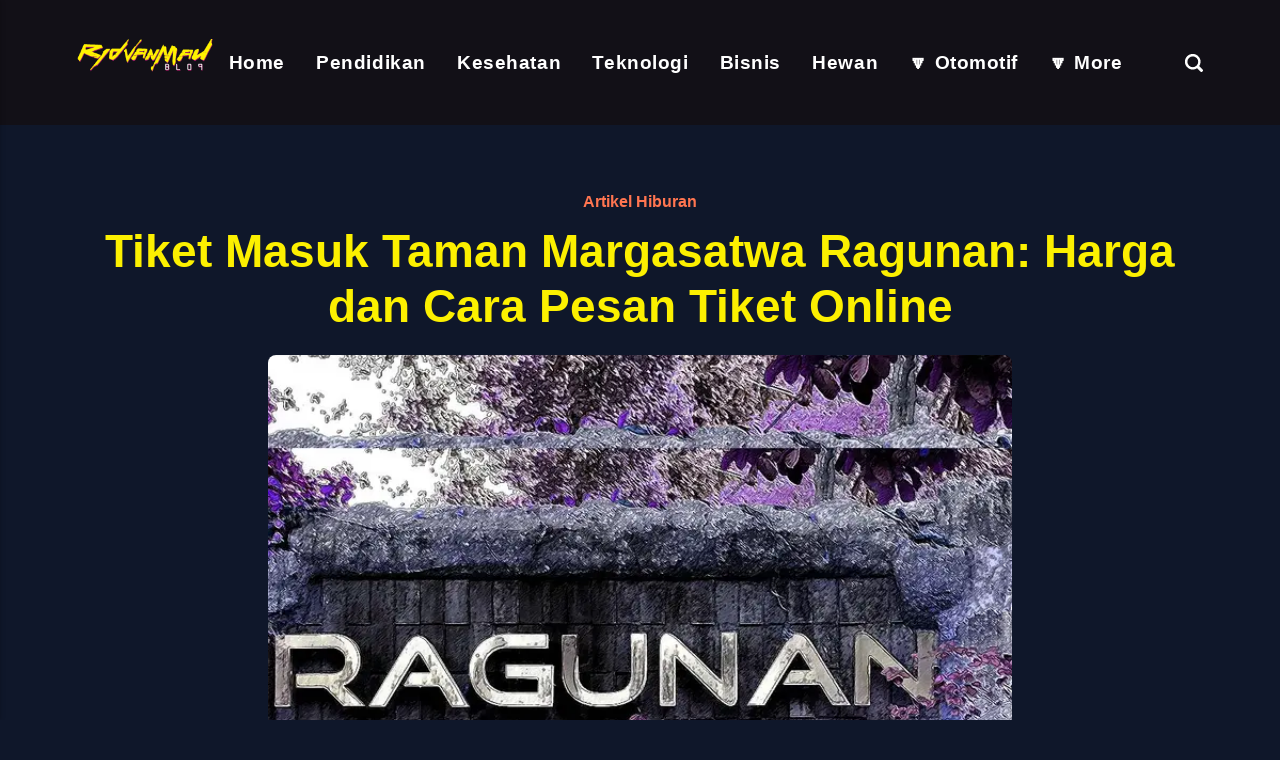

--- FILE ---
content_type: text/html; charset=utf-8
request_url: https://www.ridvanmau.com/tiket-masuk-ragunan/
body_size: 10511
content:
<!DOCTYPE html><html lang="id"><head><meta charset="utf-8"><meta http-equiv="X-UA-Compatible" content="IE=edge"><meta name="viewport" content="width=device-width,initial-scale=1"><title>Tiket Masuk Ragunan: Harga dan Cara Pesan Tiket Online</title><meta name="description" content="Liburan segera tiba dan Taman Margasatwa Ragunan adalah salah satu tempat wisata yang patut dipertimbangkan untuk dikunjungi. Bagi Anda yang&hellip;"><meta name="generator" content="Publii Open-Source CMS for Static Site"><link rel="canonical" href="https://www.ridvanmau.com/tiket-masuk-ragunan/"><link rel="alternate" type="application/atom+xml" href="https://www.ridvanmau.com/feed.xml"><link rel="alternate" type="application/json" href="https://www.ridvanmau.com/feed.json"><link rel="shortcut icon" href="https://www.ridvanmau.com/media/website/fav-ridvan.png" type="image/png"><link rel="shortcut icon" href="https://www.ridvanmau.com/media/website/fav-ridvan.png" type="image/png"><link rel="stylesheet" href="https://www.ridvanmau.com/assets/css/style.css"><script type="application/ld+json">{"@context":"http://schema.org","@type":"Article","mainEntityOfPage":{"@type":"WebPage","@id":"https://www.ridvanmau.com/tiket-masuk-ragunan/"},"headline":"Tiket Masuk Taman Margasatwa Ragunan: Harga dan Cara Pesan Tiket Online","datePublished":"2023-04-05T13:08","dateModified":"2023-04-05T13:29","image":{"@type":"ImageObject","url":"https://www.ridvanmau.com/media/posts/803/tiket-masuk-ragunan-2.jpg","height":1024,"width":1024},"description":"Liburan segera tiba dan Taman Margasatwa Ragunan adalah salah satu tempat wisata yang patut dipertimbangkan untuk dikunjungi. Bagi Anda yang&hellip;","author":{"@type":"Person","name":"Ridvan Maulana","url":"https://www.ridvanmau.com/authors/ridvan-maulana/"},"publisher":{"@type":"Organization","name":"Ridvan Maulana","logo":{"@type":"ImageObject","url":"https://www.ridvanmau.com/media/website/logo-ridvan.png","height":53,"width":222}}}</script><noscript><style>img[loading] {
                    opacity: 1;
                }</style></noscript><script async src="https://pagead2.googlesyndication.com/pagead/js/adsbygoogle.js?client=ca-pub-5195944389981975" data-overlays="bottom" crossorigin="anonymous" type="b1fdcbe0ddd47c109bdd099a-text/javascript"></script><script src="https://ajax.googleapis.com/ajax/libs/jquery/1.10.1/jquery.min.js" type="b1fdcbe0ddd47c109bdd099a-text/javascript"></script><link rel="stylesheet" href="https://www.ridvanmau.com/media/plugins/docSearch/docsearch.min.css"></head><body><header class="header" id="js-header"><a href="https://www.ridvanmau.com/" class="logo"><img src="https://www.ridvanmau.com/media/website/logo-ridvan.png" alt="Ridvan Maulana&#x27;s Blog" width="222" height="53"></a><nav class="navbar js-navbar"><button class="navbar__toggle js-toggle" aria-label="Menu"><span class="navbar__toggle-box"><span class="navbar__toggle-inner">Menu</span></span></button><ul class="navbar__menu"><li><a href="https://www.ridvanmau.com/" target="_self">Home</a></li><li><a href="https://www.ridvanmau.com/topik/info-pendidikan/" target="_self">Pendidikan</a></li><li><a href="https://www.ridvanmau.com/topik/info-kesehatan/" target="_self">Kesehatan</a></li><li><a href="https://www.ridvanmau.com/topik/info-teknologi/" target="_self">Teknologi</a></li><li><a href="https://www.ridvanmau.com/topik/info-bisnis/" target="_self">Bisnis</a></li><li><a href="https://www.ridvanmau.com/topik/hewan-peliharaan/" target="_self">Hewan</a></li><li class="has-submenu"><a href="#" target="_self" aria-haspopup="true">🔽 Otomotif</a><ul class="navbar__submenu level-2" aria-hidden="true"><li><a href="https://www.ridvanmau.com/topik/fuse-dan-relay-box/" target="_self">Fuses dan Relay Box</a></li><li><a href="https://www.ridvanmau.com/topik/info-otomotif/" target="_self">Info Otomotif</a></li></ul></li><li class="has-submenu"><a href="#" target="_self" aria-haspopup="true">🔽 More</a><ul class="navbar__submenu level-2" aria-hidden="true"><li><a href="https://www.ridvanmau.com/topik/makanan/" target="_self">Makanan</a></li><li><a href="https://www.ridvanmau.com/topik/info-hiburan/" target="_self">Hiburan</a></li><li><a href="https://www.ridvanmau.com/topik/cerita/" target="_self">Cerita</a></li><li><a href="https://www.ridvanmau.com/topik/info-umum/" target="_self">Info Umum</a></li></ul></li></ul></nav><div class="search"><div class="search__overlay js-search-overlay"><div id="docsearch"></div></div><button class="search__btn js-search-btn" aria-label="Search"><svg role="presentation" focusable="false" height="18" width="18"><use xlink:href="https://www.ridvanmau.com/assets/svg/svg-map.svg#search"/></svg></button></div></header><main><div class="wrapper"><article class="post"><header class="post__header"><a href="https://www.ridvanmau.com/topik/info-hiburan/" class="post__maintag">Artikel Hiburan</a><h1 class="post__title">Tiket Masuk Taman Margasatwa Ragunan: Harga dan Cara Pesan Tiket Online</h1><div class="post__meta"></div></header><div class="post__inner"><div class="post__entry"><figure class="post__image post__image--center"><img decoding="auto" src="https://www.ridvanmau.com/media/posts/803/tiket-masuk-ragunan.jpg" height="1024" width="1024" alt="" sizes="(max-width: 48em) 100vw, 100vw" srcset="https://www.ridvanmau.com/media/posts/803/responsive/tiket-masuk-ragunan-sm.webp 375w, https://www.ridvanmau.com/media/posts/803/responsive/tiket-masuk-ragunan-md.webp 697w"></figure><p>Liburan segera tiba dan Taman Margasatwa Ragunan adalah salah satu tempat wisata yang patut dipertimbangkan untuk dikunjungi.</p><p>Bagi Anda yang ingin merencanakan kunjungan ke Taman Margasatwa Ragunan, kini telah tersedia opsi untuk memesan tiket secara online melalui HP.</p><p>Dalam artikel ini, kami akan membahas cara pesan tiket Taman Margasatwa Ragunan secara online di HP, sehingga Anda dapat menghindari antrian panjang dan mengoptimalkan waktu liburan Anda. Simak langkah-langkahnya di bawah ini.&nbsp;</p><h2 id="harga-tiket-masuk-ragunan">Harga tiket masuk Ragunan</h2><p>Tiket masuk ke Taman Margasatwa Ragunan tergantung pada jenis pengunjung dan tarif masuk kendaraan. Berikut adalah tarif tiket masuk Ragunan untuk pengunjung domestik dan internasional:</p><p>1. Tarif Masuk Pengunjung</p><ul><li>Anak: Rp3.000 per orang.&nbsp;</li><li>Dewasa: Rp4.000 per orang.<br></li></ul><p>2. Tarif masuk kendaraan/parkir</p><ul><li>Bus, truk, dan mobil box besar: Rp15.000 per hari.</li><li>Bus, truk, pick up, dan mobil box kecil: Rp12.500 per hari.</li><li>Mobil sedan, minibus, pick up kecil: Rp6.000 per hari.</li><li>Sepeda motor dan kendaraan roda tiga: Rp3.000 per hari.&nbsp;</li><li>Sepeda: Rp1.000 per hari.&nbsp;<br></li></ul><p>3. Tarif fasilitas wahana dan fauna</p><ul><li>Kuda tunggang: Rp5.000 satu kali keliling.</li><li>Onta tunggang: Rp7.500 satu kali keliling.</li><li>Taman satwa anak: Rp2.500 satu kali keliling.</li><li>Perahu angsa: Rp18.000 satu kali keliling.</li><li>Kereta keliling: Rp10.000 satu kali keliling.</li><li>Sepeda tunggal: Rp10.000 per orang.</li><li>Sepeda ganda: Rp15.000 per orang.</li><li>Kuda bendi: Rp15.000 satu kali keliling.&nbsp;<br></li></ul><p>6. Tarif masuk Pusat Primata Schmutzer</p><ul><li>Hari Selasa - Jumat: Rp6.000 per orang.</li><li>Hari Sabtu - Minggu: Rp7.500 per orang.<br></li></ul><p>Catatan: Tarif tiket masuk dapat berubah sewaktu-waktu tanpa pemberitahuan sebelumnya. Selain itu, terdapat tarif khusus untuk grup dan paket kunjungan yang dapat ditanyakan langsung ke pihak Taman Margasatwa Ragunan. Selalu pastikan untuk memeriksa tarif tiket masuk terbaru sebelum mengunjungi Taman Margasatwa Ragunan. Kunjungi&nbsp;<a href="https://ragunanzoo.jakarta.go.id/info-pengunjung/tiket/" target="_blank" rel="nofollow noopener">https://ragunanzoo.jakarta.go.id/info-pengunjung/tiket/</a> untuk updatenya!</p><h2 id="cara-pesan-tiket-online-di-hp">Cara Pesan Tiket Online di HP</h2><p>Cara Pesan Tiket Taman Margasatwa Ragunan Secara Online di HP</p><ol><li>Buka aplikasi atau situs web resmi Taman Margasatwa Ragunan atau platform pemesanan tiket online yang bekerja sama dengan Ragunan.</li><li>Pilih opsi pembelian tiket online atau pemesanan tiket online.</li><li>Pilih tanggal kunjungan yang diinginkan serta jumlah tiket yang akan dipesan.</li><li>Masukkan data pribadi yang diperlukan, seperti nama lengkap, nomor telepon, alamat email, dan informasi lain yang diminta.</li><li>Lakukan pembayaran sesuai harga tiket yang tertera menggunakan metode pembayaran yang tersedia, seperti transfer bank, kartu kredit, atau e-wallet.</li><li>Setelah pembayaran selesai, tiket akan dikirimkan melalui email atau dapat diunduh dalam bentuk e-tiket.</li><li>Simpan e-tiket atau cetak tiket sebagai bukti pemesanan yang akan ditunjukkan saat tiba di Taman Margasatwa Ragunan pada hari kunjungan.</li><li>Saat tiba di Taman Margasatwa Ragunan, tunjukkan e-tiket atau tiket fisik kepada petugas di pintu masuk untuk masuk ke dalam area taman.</li></ol><p>Pastikan untuk mengikuti petunjuk dan aturan yang berlaku di Taman Margasatwa Ragunan, serta membawa identitas diri yang valid saat mengunjungi tempat ini.</p><p>Semoga informasi ini dapat membantu Anda dalam memesan tiket Taman Margasatwa Ragunan secara online. Selamat menikmati kunjungan Anda ke Taman Margasatwa Ragunan!</p></div><footer><div class="post__tags-share"><ul class="post__tag"><li><a href="https://www.ridvanmau.com/topik/info-hiburan/">Artikel Hiburan</a></li></ul></div></footer></div></article><div class="comments-area post__inner" id="comments"><div class="comments"><div class="comments-wrapper"><h2 class="mb-2">Comments</h2><div id="cusdis_thread" data-host="https://cusdis.com" data-app-id="ed182b0c-665f-4e93-ac07-1c15b5f79250" data-page-id="803" data-page-url="https://www.ridvanmau.com/tiket-masuk-ragunan/" data-page-title="Tiket Masuk Taman Margasatwa Ragunan: Harga dan Cara Pesan Tiket Online" data-theme="dark"></div><noscript>Please enable JS to use the comments form.</noscript><script type="b1fdcbe0ddd47c109bdd099a-text/javascript">var cusdis_element_to_check = document.getElementById('cusdis_thread');

				if ('IntersectionObserver' in window) {
					var iObserver = new IntersectionObserver(
						(entries, observer) => {
							entries.forEach(entry => {
								if (entry.intersectionRatio >= 0.1) {
									(function () {
										var d = document, s = d.createElement('script');
										s.defer = true;
										s.src = 'https://cusdis.com/js/cusdis.es.js';									
										(d.head || d.body).appendChild(s);
									})();
									observer.unobserve(entry.target);
								}
							});
						},
						{
							threshold: [0, 0.2, 0.5, 1]
						}
					);

					iObserver.observe(cusdis_element_to_check);
				} else {
					(function () {
						var d = document, s = d.createElement('script');
						s.defer = true;
						s.src = 'https://cusdis.com/js/cusdis.es.js';
						(d.head || d.body).appendChild(s);
					})();
				}</script><script type="b1fdcbe0ddd47c109bdd099a-text/javascript"></script></div></div></div><div class="latest-articles"><h2>Artikel Terbaru</h2><ul><li><a href="https://www.ridvanmau.com/manfaat-bawang-putih-campur-madu/">7 Manfaat Kesehatan Menakjubkan dari Campuran Bawang Putih dan Madu</a></li></ul><ul><li><a href="https://www.ridvanmau.com/manfaat-kayu-manis-n-madu/">17 Manfaat Kayu Manis dan Madu untuk Kesehatan yang Harus Kamu Ketahui</a></li></ul><ul><li><a href="https://www.ridvanmau.com/manfaat-susu-soya-untuk-anak-telat-bicara/">7 Manfaat Susu Soya untuk Perkembangan Anak Telat Bicara</a></li></ul><ul><li><a href="https://www.ridvanmau.com/mengapa-wilayah-indonesia-mendapat-julukan-mega-biodiversity/">Mengapa Indonesia Layak Disebut sebagai Negara Mega Biodiversity?</a></li></ul><ul><li><a href="https://www.ridvanmau.com/a-journey-within-by-ridvan-album/">&quot;A Journey Within&quot; by Ridvan, Album Mimpi yang Tertunda</a></li></ul><ul><li><a href="https://www.ridvanmau.com/cara-membuat-logo-dengan-bing-chat-ai/">Cara Membuat Logo Sendiri Gratis dengan Bing Chat AI di HP, Gampang Banget!</a></li></ul><ul><li><a href="https://www.ridvanmau.com/konsultan-pernikahan-gratis/">5 Rekomendasi Layanan Konsultan Pernikahan Gratis Terbaik di Indonesia</a></li></ul><ul><li><a href="https://www.ridvanmau.com/makanan-yg-mengandung-vitamin-a-b-c-d-e-k/">Makanan Penyedia Vitamin A, B, C, D, E, dan K yang Wajib Dikonsumsi</a></li></ul></div></div></main><footer class="footer-atas"><svg class="aliencuy" xmlns="http://www.w3.org/2000/svg" fill="none" viewBox="1000 300 1500 800"><g class="SVGfiles" clip-path="url(#clip0)"><g class="ufo"><g class="engine"><path fill="#BDBDBD" stroke="#15286E" stroke-width="8" d="M1641.69 1027.97c-2.32 7.57-10.87 13.54-24.99 15.99-13.87 2.41-31.92 1.13-50.75-4.62-18.84-5.76-34.52-14.78-44.68-24.53-10.34-9.93-14.09-19.658-11.78-27.224 2.31-7.566 10.86-13.54 24.98-15.992 13.87-2.41 31.92-1.13 50.76 4.625 18.84 5.754 34.52 14.779 44.67 24.531 10.34 9.92 14.1 19.66 11.79 27.22z" class="Ellipse 26"/><path fill="#BDBDBD" stroke="#15286E" stroke-width="8" d="M1970.91 1050.58c.29 7.91-5.83 16.35-18.38 23.29-12.31 6.81-29.79 11.51-49.47 12.23-19.68.73-37.46-2.67-50.24-8.56-13.02-5.99-19.75-13.96-20.04-21.87-.29-7.9 5.83-16.35 18.37-23.29 12.32-6.81 29.8-11.51 49.48-12.23 19.68-.73 37.45 2.67 50.24 8.56 13.02 6 19.75 13.97 20.04 21.87z" class="Ellipse 27"/><path fill="#BDBDBD" stroke="#15286E" stroke-width="8" d="M1804.42 1057.66c-1.02 7.85-8.45 15.17-21.97 19.94-13.27 4.69-31.28 6.44-50.81 3.91-19.54-2.54-36.5-8.82-48.15-16.74-11.85-8.06-17.17-17.03-16.15-24.87 1.01-7.85 8.45-15.17 21.96-19.94 13.28-4.69 31.29-6.44 50.82-3.91 19.53 2.54 36.5 8.82 48.14 16.74 11.85 8.06 17.17 17.03 16.16 24.87z" class="Ellipse 28"/><path fill="#fff" stroke="#15286E" stroke-width="8" d="M2029.22 1019.67c-1.13 8.14-8.78 16.05-24.33 22.85-15.31 6.7-37.09 11.77-63.93 14.89-53.62 6.25-126.48 4.64-205.84-6.37-79.36-11.02-149.91-29.32-199.8-49.93-24.97-10.314-44.55-21.121-57.46-31.735-13.11-10.782-18.32-20.481-17.19-28.613 1.13-8.131 8.78-16.047 24.33-22.85 15.31-6.697 37.1-11.763 63.93-14.889 53.62-6.244 126.49-4.641 205.85 6.374 79.35 11.015 149.9 29.317 199.79 49.927 24.97 10.316 44.55 21.124 57.46 31.737 13.12 10.779 18.32 20.479 17.19 28.609z" class="Ellipse 20"/></g><path fill="#8D60C2" stroke="#15286E" stroke-width="8" d="M2218.89 994.266c-3.56 4.273-9.45 8.604-17.84 12.784-8.54 4.25-19.43 8.24-32.56 11.84-26.26 7.2-61.12 12.77-103.22 15.98-84.18 6.41-196.92 3.36-326.88-14.67-130-18.05-242.69-45.156-323.62-73.926-40.49-14.392-72.89-29.149-95.51-43.312-11.31-7.084-20.04-13.94-26.11-20.427-6.05-6.466-9.17-12.272-9.89-17.321-.91-14.979 1.76-26.828 7.34-36.193 5.59-9.392 14.32-16.639 26.1-22.025 23.77-10.864 59.32-13.86 104-11.752 59.43 2.804 133.59 14.515 215.04 27.378 40.93 6.465 83.71 13.221 127.39 19.283 38.9 5.398 77.64 10.239 115.24 14.936 88.57 11.065 170.75 21.331 233.37 36.207 44.68 10.614 78.57 23.408 97.66 39.959 9.45 8.187 15.05 17.108 16.76 26.975 1.7 9.801-.35 21.097-7.27 34.284z" class="bottom"/><path fill="#BBC5D2" stroke="#15286E" stroke-width="8" d="M2226.47 958.713c-.69 4.968-3.95 9.93-10.57 14.752-6.62 4.825-16.23 9.226-28.72 13.074-24.96 7.69-60.5 12.905-104.2 15.401-87.33 4.99-206.38-.92-336.4-18.971-130.02-18.046-246.17-44.778-328.84-73.361-41.37-14.303-74.15-29.001-96.07-43.196-10.97-7.104-19.02-13.956-24.07-20.402-5.06-6.442-6.85-12.107-6.16-17.075.69-4.968 3.96-9.93 10.57-14.752 6.63-4.826 16.24-9.226 28.72-13.075 24.96-7.689 60.51-12.904 104.2-15.4 87.33-4.988 206.38.924 336.4 18.97 130.02 18.046 246.17 44.778 328.84 73.362 41.37 14.302 74.15 29.001 96.07 43.196 10.97 7.104 19.02 13.955 24.07 20.402 5.06 6.442 6.85 12.107 6.16 17.075z" class="top"/><path fill="#7B959D" d="M2012.84 875.865c-2.31 16.581-119.33 40.672-256.91 21.577-137.58-19.096-243.62-74.147-241.32-90.728 2.3-16.58 115.7-14.542 253.28 4.554 137.58 19.095 247.25 48.016 244.95 64.597z" class="inside-back"/><path fill="#15286E" d="M2009.8 883.207c-2.05 14.771-118.48 34.541-256.06 15.446-137.58-19.096-244.22-69.826-242.17-84.596 2.05-14.77 115.25-11.264 252.83 7.831 137.58 19.096 247.45 46.549 245.4 61.319z" class="inside"/><path fill="#F2F2F2" d="M1807.93 552.315c-262.97-36.5-293.6 264.145-293.6 264.145s62.31 56.603 245.97 79.065c183.66 22.462 255.72-9.433 255.72-9.433s54.89-297.277-208.09-333.777z" class="glass" opacity=".2"/><g class="alien"><path fill="#9AD451" stroke="#15286E" stroke-width="8" d="M1749.54 811.608c-2.01-14.644-11.14-36.174-11.14-36.174l38.33 28.79-12.52 23.656s10.5 2.604 12.27 8.629c8.64 29.286 18.25 62.556 18.25 62.556l-81.16-11.265s12.96-48.99 22.14-56.949c4.63-4.011 14.91-4.857 14.91-4.857s-.31-8.804-1.08-14.386z" class="alien-body"/><g class="alien-head"><path fill="#9AD451" stroke="#15286E" stroke-width="8" d="M1783.97 811.436c9.88-1.344 20.07-7.682 29.55-16.552 9.55-8.95 18.78-20.856 26.72-34.09 15.8-26.337 26.99-58.779 24.91-84.713-4.15-51.637-48.5-90.357-99.22-86.281-50.72 4.076-88.31 49.381-84.16 101.019 2.09 25.961 19.12 57.069 39.29 80.945 10.13 12.003 21.24 22.4 31.98 29.555 10.57 7.05 21.46 11.404 30.93 10.117z" class="alien-head_2"/><path fill="#6C964C" fill-rule="evenodd" d="M1800.56 598.118c32.8 10.955 57.66 41.153 60.66 78.465 3.98 49.52-43.01 126.348-77.73 131.071-10.17 1.383-23.37-4.958-36.76-15.843 18.69 4.244 37.17 7.299 45.01 3.61 28.52-13.43 39.36-44.236 43.6-74.785 4.81-34.696-12.2-71.304-24.37-97.514-4.7-10.122-8.68-18.693-10.41-25.004z" class="Intersect" clip-rule="evenodd"/><g class="alien-mouth"><path fill="#15286E" stroke="#15286E" stroke-width="4" d="M1783.36 771.572c-1.69-.096-3.76-.622-6.06-1.35a141.554 141.554 0 01-3.46-1.149c-1.16-.392-2.33-.788-3.46-1.132-2.19-.67-4.49-1.241-6.43-1.139-1.01.053-2.07.29-2.99.922-.97.66-1.6 1.625-1.91 2.785-1.63 6.079.26 11.102 4.01 14.68 3.66 3.488 9.01 5.548 14.43 6.213 5.42.666 11.19-.031 15.78-2.372 4.65-2.377 8.14-6.498 8.55-12.467 0-.015 0-.032.01-.051.01-.195.04-.558 0-.911a2.842 2.842 0 00-.64-1.574c-.42-.498-.94-.781-1.4-.959-.46-.177-.99-.301-1.57-.4-2.16-.374-6.39-.614-14.39-1.069l-.47-.027z" class="alien-lips"/><path fill="#fff" stroke="#15286E" stroke-width="4" d="M1783.18 774.322c-3.23-.434-7.02-1.719-10.45-2.883-.26-.087-.51-.173-.76-.258-1.75-.591-3.44-1.147-4.77-1.437-.65-.143-1.36-.254-2.01-.226-.57.025-1.71.185-2.39 1.231-.7 1.073-1.06 2.237-.99 3.442.07 1.188.53 2.24 1.16 3.131 1.23 1.726 3.28 3.103 5.39 4.169 4.26 2.153 9.83 3.54 13.17 3.737 3.31.195 7.88.431 11.46-.292 1.78-.359 3.63-1.01 4.93-2.293 1.44-1.416 1.96-3.344 1.49-5.566-.26-1.199-1.26-1.698-1.68-1.872-.52-.211-1.1-.319-1.63-.386-1.07-.137-2.46-.167-3.89-.177-.5-.004-1-.005-1.51-.006-2.57-.006-5.29-.013-7.52-.314z" class="alien-teeth"/></g><g class="alien-nose"><ellipse cx="1784.9" cy="756.01" fill="#15286E" class="Ellipse 12" rx="3.283" ry="4.268" transform="rotate(1.853 1784.9 756.01)"/><ellipse fill="#15286E" class="Ellipse 14" rx="3.283" ry="4.268" transform="scale(-1 1) rotate(-1.853 22504.64 55835.682)"/></g><g class="alien-eye-left"><path fill="#15286E" d="M1770.05 663.594c-15.77-6.969-31.22.562-29.36.622 1.86.06 16.45-1.666 24.64 2.195 16.97 8.007 18.75 24.679 21.05 25.685 2.3 1.005 3.02-19.951-16.33-28.502z" class="Vector 32"/><path fill="#15286E" d="M1744 753.016c13.39 6.388 21.53 3.122 19.93 3.071-1.6-.052-14.69-4.046-19.02-6.68-16.1-9.818-15.95-23.942-17.92-24.814-1.98-.871-3.9 18.448 17.01 28.423z" class="Vector 33"/><path fill="#15286E" stroke="#15286E" stroke-width="4" d="M1775.59 749.623c7.55-3.542 12.04-11.188 13.46-20.274 1.42-9.101-.19-19.874-5.04-30.22s-12.11-18.469-20.02-23.195c-7.89-4.718-16.64-6.15-24.19-2.608-7.55 3.543-12.05 11.189-13.47 20.275-1.41 9.1.19 19.873 5.05 30.22 4.85 10.346 12.11 18.468 20.01 23.194 7.89 4.719 16.65 6.151 24.2 2.608z" class="Ellipse 11"/><path fill="#707DA6" stroke="#15286E" stroke-width="4" d="M1745.4 679.568c-3.78 1.734-6.37 5.771-7.78 9.299-.72 1.811-1.2 3.638-1.36 5.206-.08.781-.09 1.56.02 2.271.1.669.34 1.515.96 2.182.68.725 1.61 1.05 2.58.88.79-.137 1.43-.571 1.85-.913.83-.66 1.72-1.694 2.52-2.633.05-.049.09-.098.13-.146.91-1.054 1.83-2.115 2.81-3.01.98-.904 1.9-1.51 2.73-1.774 1.07-.339 2.34-.347 3.78-.104s2.92.71 4.4 1.21c.19.066.39.132.59.2 1.23.419 2.52.859 3.62 1.077 1.11.22 3.08.446 4.37-1.071.95-1.12.69-2.455.4-3.215-.31-.813-.86-1.609-1.48-2.326-1.25-1.461-3.13-3.032-5.26-4.378-2.15-1.35-4.65-2.543-7.18-3.163-2.52-.615-5.26-.712-7.7.408z" class="Vector 31"/></g><g class="alien-eye-right"><path fill="#15286E" d="M1839.16 671.073c17.22-.829 28.93 11.756 27.17 11.141-1.76-.614-14.75-7.473-23.78-6.814-18.71 1.367-26.37 16.282-28.88 16.393-2.51.112 4.36-19.702 25.49-20.72z" class="Vector 32_2"/><path fill="#15286E" d="M1828.44 762.402c-8.72 2.023-14.81-.763-13.96-.552.85.212 10.65-1.031 13.39-2.112 21.51-8.505 11.98.018.57 2.664z" class="Vector 33_2"/><path fill="#15286E" stroke="#15286E" stroke-width="4" d="M1805.15 752.316c-6.3-5.465-8.54-14.046-7.43-23.174 1.11-9.143 5.59-19.071 13.08-27.705 7.49-8.633 16.68-14.472 25.58-16.867 8.88-2.39 17.69-1.384 23.99 4.081 6.3 5.465 8.54 14.046 7.43 23.175-1.11 9.143-5.59 19.071-13.08 27.704-7.49 8.634-16.68 14.473-25.58 16.867-8.88 2.391-17.69 1.384-23.99-4.081z" class="Ellipse 11_2"/><path fill="#707DA6" stroke="#15286E" stroke-width="4" d="M1853.28 693.131c3.16 2.698 4.56 7.288 4.95 11.067.2 1.938.16 3.825-.11 5.378-.14.773-.34 1.525-.64 2.18-.28.616-.74 1.365-1.52 1.837-.84.515-1.83.573-2.72.146-.72-.347-1.21-.938-1.53-1.383-.61-.86-1.19-2.097-1.71-3.22-.03-.059-.05-.118-.08-.176-.59-1.261-1.18-2.532-1.88-3.66-.7-1.139-1.42-1.97-2.15-2.452-.94-.618-2.15-.969-3.6-1.128-1.45-.159-3.01-.112-4.57-.034l-.62.032c-1.3.068-2.66.14-3.78.05-1.13-.092-3.09-.411-3.91-2.221-.61-1.336 0-2.55.49-3.203.52-.698 1.27-1.313 2.05-1.835 1.61-1.065 3.84-2.065 6.26-2.779 2.43-.715 5.17-1.181 7.77-1.087 2.59.093 5.26.747 7.3 2.488z" class="Vector 31_2"/></g></g></g><path stroke="#15286E" stroke-width="8" d="M1804.83 552.388c-262.98-36.5-293.6 264.145-293.6 264.145s62.31 56.604 245.97 79.065c183.65 22.462 255.72-9.433 255.72-9.433s54.89-297.277-208.09-333.777z" class="glass_2"/><g class="glass-light" opacity=".9"><path fill="#fff" d="M1673.92 636.411c26.89-26.262 7.33-55.549-24.91-30.783-25.83 19.831 2.52 52.654 24.91 30.783z" class="Vector 36"/><path fill="#fff" d="M1579.74 703.478c13.93-26.381 48.23-69.571 65.37-47.497 9.48 12.198-14.16 28.878-32.52 67.93-12.83 27.274-8.08 69.561-34.48 67.258-20.47-1.787-13.78-58.511 1.63-87.691z" class="Vector 35"/></g><g class="Union"><mask id="a" fill="#fff" class="path-70-inside-1"><path fill-rule="evenodd" d="M1443.55 867.715c-1.71 12.309-16.17 20.471-32.31 18.231-16.14-2.24-27.84-14.033-26.13-26.342 1.71-12.308 16.18-20.47 32.31-18.231 16.14 2.24 27.84 14.034 26.13 26.342zm155.62 49.868c-1.71 12.308-16.17 20.471-32.31 18.231-16.14-2.24-27.84-14.034-26.13-26.342 1.71-12.309 16.18-20.471 32.32-18.231 16.13 2.24 27.83 14.034 26.12 26.342zm149.12 49.47c16.14 2.239 30.6-5.923 32.31-18.231 1.71-12.309-9.99-24.102-26.13-26.342-16.13-2.24-30.6 5.922-32.31 18.231-1.71 12.308 9.99 24.102 26.13 26.342zm219.35 1.672c-1.71 12.308-16.18 20.47-32.31 18.23-16.14-2.239-27.84-14.033-26.13-26.341 1.71-12.309 16.18-20.471 32.31-18.231 16.14 2.24 27.84 14.033 26.13 26.342zm126.91 13.071c16.14 2.24 30.6-5.923 32.31-18.231 1.71-12.308-9.99-24.102-26.13-26.342-16.13-2.24-30.6 5.922-32.31 18.231-1.71 12.308 9.99 24.102 26.13 26.342z" clip-rule="evenodd"/></mask><path fill="#F8D047" fill-rule="evenodd" d="M1443.55 867.715c-1.71 12.309-16.17 20.471-32.31 18.231-16.14-2.24-27.84-14.033-26.13-26.342 1.71-12.308 16.18-20.47 32.31-18.231 16.14 2.24 27.84 14.034 26.13 26.342zm155.62 49.868c-1.71 12.308-16.17 20.471-32.31 18.231-16.14-2.24-27.84-14.034-26.13-26.342 1.71-12.309 16.18-20.471 32.32-18.231 16.13 2.24 27.83 14.034 26.12 26.342zm149.12 49.47c16.14 2.239 30.6-5.923 32.31-18.231 1.71-12.309-9.99-24.102-26.13-26.342-16.13-2.24-30.6 5.922-32.31 18.231-1.71 12.308 9.99 24.102 26.13 26.342zm219.35 1.672c-1.71 12.308-16.18 20.47-32.31 18.23-16.14-2.239-27.84-14.033-26.13-26.341 1.71-12.309 16.18-20.471 32.31-18.231 16.14 2.24 27.84 14.033 26.13 26.342zm126.91 13.071c16.14 2.24 30.6-5.923 32.31-18.231 1.71-12.308-9.99-24.102-26.13-26.342-16.13-2.24-30.6 5.922-32.31 18.231-1.71 12.308 9.99 24.102 26.13 26.342z" clip-rule="evenodd"/><path fill="#15286E" d="M1410.14 893.87c9.65 1.339 19.09-.381 26.6-4.616 7.51-4.239 13.46-11.288 14.73-20.439l-15.84-2.199c-.44 3.157-2.57 6.344-6.76 8.703-4.18 2.363-10.04 3.604-16.53 2.703l-2.2 15.848zm-32.95-35.366c-1.27 9.151 2.54 17.555 8.61 23.681 6.07 6.119 14.69 10.346 24.34 11.685l2.2-15.848c-6.49-.9-11.79-3.69-15.18-7.105-3.38-3.408-4.56-7.055-4.13-10.213l-15.84-2.2zm41.33-25.055c-9.65-1.339-19.09.382-26.59 4.617-7.52 4.239-13.47 11.288-14.74 20.438l15.84 2.2c.44-3.158 2.58-6.344 6.76-8.703 4.19-2.363 10.05-3.604 16.53-2.704l2.2-15.848zm32.95 35.366c1.27-9.15-2.54-17.555-8.61-23.68-6.07-6.119-14.69-10.346-24.34-11.686l-2.2 15.848c6.49.901 11.79 3.691 15.18 7.105 3.38 3.409 4.56 7.056 4.13 10.214l15.84 2.199zm114.29 74.923c9.65 1.339 19.09-.381 26.6-4.616 7.51-4.24 13.47-11.289 14.74-20.439l-15.85-2.2c-.44 3.158-2.57 6.344-6.75 8.703-4.19 2.364-10.05 3.604-16.54 2.704l-2.2 15.848zm-32.95-35.366c-1.27 9.151 2.54 17.555 8.61 23.68 6.07 6.119 14.69 10.347 24.34 11.686l2.2-15.848c-6.49-.901-11.79-3.69-15.18-7.105-3.38-3.409-4.56-7.055-4.12-10.213l-15.85-2.2zm41.34-25.055c-9.65-1.339-19.1.381-26.6 4.616-7.52 4.24-13.47 11.289-14.74 20.439l15.85 2.2c.44-3.158 2.57-6.344 6.75-8.704 4.19-2.363 10.05-3.603 16.54-2.703l2.2-15.848zm32.95 35.366c1.27-9.151-2.54-17.555-8.62-23.68-6.07-6.119-14.69-10.347-24.33-11.686l-2.2 15.848c6.48.901 11.78 3.69 15.17 7.105 3.38 3.409 4.57 7.055 4.13 10.213l15.85 2.2zm165.58 29.039c-.44 3.158-2.57 6.344-6.76 8.703-4.18 2.363-10.04 3.604-16.53 2.704l-2.2 15.848c9.65 1.339 19.09-.382 26.6-4.617 7.51-4.239 13.46-11.288 14.73-20.438l-15.84-2.2zm-19.31-17.318c6.49.901 11.79 3.69 15.18 7.105 3.38 3.408 4.56 7.055 4.13 10.213l15.84 2.2c1.27-9.151-2.54-17.555-8.61-23.68-6.07-6.12-14.69-10.347-24.34-11.686l-2.2 15.848zm-23.29 11.406c.44-3.157 2.58-6.344 6.76-8.703 4.19-2.363 10.05-3.604 16.53-2.703l2.2-15.848c-9.65-1.339-19.09.381-26.59 4.616-7.52 4.239-13.47 11.288-14.74 20.439l15.84 2.199zm19.31 17.319c-6.49-.901-11.79-3.691-15.18-7.105-3.38-3.409-4.56-7.056-4.13-10.214l-15.84-2.199c-1.27 9.15 2.54 17.555 8.61 23.68 6.07 6.119 14.69 10.346 24.34 11.686l2.2-15.848zm184.84 35.75c9.65 1.34 19.09-.381 26.6-4.616 7.51-4.239 13.46-11.288 14.73-20.439l-15.84-2.199c-.44 3.158-2.58 6.344-6.76 8.703-4.19 2.363-10.04 3.604-16.53 2.703l-2.2 15.848zm-32.95-35.365c-1.27 9.15 2.54 17.555 8.61 23.68 6.07 6.119 14.69 10.346 24.34 11.685l2.2-15.848c-6.49-.9-11.79-3.69-15.18-7.104-3.38-3.409-4.56-7.056-4.13-10.214l-15.84-2.199zm41.33-25.055c-9.65-1.34-19.09.381-26.59 4.616-7.52 4.239-13.47 11.288-14.74 20.439l15.84 2.199c.44-3.158 2.58-6.344 6.76-8.703 4.19-2.363 10.05-3.604 16.53-2.703l2.2-15.848zm32.95 35.365c1.27-9.15-2.54-17.554-8.61-23.68-6.07-6.119-14.69-10.346-24.34-11.685l-2.2 15.848c6.49.9 11.79 3.69 15.18 7.105 3.38 3.408 4.56 7.055 4.13 10.213l15.84 2.199zm143.38-7.359c-.44 3.158-2.57 6.344-6.76 8.703-4.18 2.364-10.04 3.604-16.53 2.704l-2.2 15.848c9.65 1.339 19.09-.381 26.6-4.616 7.51-4.24 13.47-11.289 14.74-20.439l-15.85-2.2zm-19.3-17.318c6.48.901 11.78 3.69 15.17 7.105 3.38 3.409 4.57 7.055 4.13 10.213l15.85 2.2c1.27-9.151-2.54-17.555-8.62-23.68-6.07-6.12-14.69-10.347-24.34-11.686l-2.19 15.848zm-23.29 11.407c.43-3.158 2.57-6.345 6.75-8.704 4.19-2.363 10.05-3.603 16.54-2.703l2.19-15.848c-9.64-1.339-19.09.381-26.59 4.616-7.52 4.24-13.47 11.289-14.74 20.439l15.85 2.2zm19.3 17.318c-6.49-.901-11.79-3.69-15.18-7.105-3.38-3.409-4.56-7.055-4.12-10.213l-15.85-2.2c-1.27 9.151 2.54 17.555 8.61 23.68 6.07 6.119 14.69 10.347 24.34 11.686l2.2-15.848z" mask="url(#a)"/></g></g></g></svg></footer><footer class="footer"><svg class="Footer_gelombang" xmlns="http://www.w3.org/2000/svg" width="1440" height="187" fill="none" viewBox="0 0 1440 187"><path fill="#CB56AC" d="M0 27.98S52.787 15.8 69.431 14.517c16.644-1.283 17.937-2.566 40.987 0 23.061 2.565 34.58 11.979 65.329 5.989 30.748-5.99 40.986-6.39 57.641-7.472 16.656-1.083 47.393 16.227 74.298 15.591C334.579 27.991 367.89.421 389.658.421c21.769 0 34.581 16.685 51.236 14.108 16.656-2.577 21.781 14.097 44.83 8.967 23.062-5.13 34.581-1.918 60.204 1.283 25.613 3.2 44.83 4.518 85.817 3.86 40.986-.66 29.455 6.389 58.923 6.389 29.467 0 70.454-33.337 105.034-34.62 34.58-1.282 80.691 16.675 165.238 8.98 84.54-7.697 64.05 21.804 90.94 25.651 26.89 3.848 42.27 12.827 64.05 7.696 21.78-5.13 32.02-14.109 60.2-11.543 28.18 2.565 35.86-15.392 65.33-15.392s44.83 20.522 87.1 20.522c42.27 0 70.45 1.283 111.44-6.413l-1.3 163.151H0V27.98z"></path></svg><div class="footer-isi"><img src="https://img.ridvanmau.com/ridvan-maulana/logo-footer.svg" alt="" data-lazy-src="https://img.ridvanmau.com/ridvan-maulana/logo-footer.svg" alt="Ridvan Maulana's Blog" width="350" height="119"></div><nav><ul class="footer__nav"><li class="list-inline-item"></li><li class="footer__nav-item"><a href="https://www.ridvanmau.com/about">Tentang</a></li><li class="footer__nav-item"><a href="https://www.ridvanmau.com/topik/cerita/">Cerita</a></li><li class="footer__nav-item"><a href="https://www.ridvanmau.com/topik/blog-arsip/">Blog Arsip</a></li><li class="footer__nav-item"><a href="https://www.ridvanmau.com/privacy-policy">Privacy Policy</a></li><li class="footer__nav-item"><a href="https://www.ridvanmau.com/contact">Kontak</a></li></ul></nav><div class="footer__social"><a href="https://facebook.com/ridvancuy" aria-label="Facebook" class="facebook"><svg><use xlink:href="https://www.ridvanmau.com/assets/svg/svg-map.svg#facebook"/></svg> </a><a href="https://instagram.com/ridvanmaulana" aria-label="Instagram" class="instagram"><svg><use xlink:href="https://www.ridvanmau.com/assets/svg/svg-map.svg#instagram"/></svg> </a><a href="https://youtube.com/@ridvanmaulana" aria-label="Youtube" class="youtube"><svg><use xlink:href="https://www.ridvanmau.com/assets/svg/svg-map.svg#youtube"/></svg></a></div><div class="footer__copyright">© 2023 Ridvan Maulana's Blog</div></footer><script type="b1fdcbe0ddd47c109bdd099a-text/javascript">window.publiiThemeMenuConfig = {    
      mobileMenuMode: 'sidebar',
      animationSpeed: 300,
      submenuWidth: 'auto',
      doubleClickTime: 500,
      mobileMenuExpandableSubmenus: true, 
      relatedContainerForOverlayMenuSelector: '.navbar',
   };</script><script defer="defer" src="https://www.ridvanmau.com/assets/js/scripts.min.js" type="b1fdcbe0ddd47c109bdd099a-text/javascript"></script><script src="https://www.ridvanmau.com/media/plugins/docSearch/docsearch.min.js" type="b1fdcbe0ddd47c109bdd099a-text/javascript"></script><script type="b1fdcbe0ddd47c109bdd099a-text/javascript">docsearch({
				container: '#docsearch',
				appId: 'MOGGFI80X4',
				indexName: 'ridvanmau',
				apiKey: 'c89626b5bba605a87e048644bdefc8a5',
				debug: false
			});</script><script src="/cdn-cgi/scripts/7d0fa10a/cloudflare-static/rocket-loader.min.js" data-cf-settings="b1fdcbe0ddd47c109bdd099a-|49" defer></script><script defer src="https://static.cloudflareinsights.com/beacon.min.js/vcd15cbe7772f49c399c6a5babf22c1241717689176015" integrity="sha512-ZpsOmlRQV6y907TI0dKBHq9Md29nnaEIPlkf84rnaERnq6zvWvPUqr2ft8M1aS28oN72PdrCzSjY4U6VaAw1EQ==" data-cf-beacon='{"version":"2024.11.0","token":"5c319090b156446f8edd8746445a2a97","r":1,"server_timing":{"name":{"cfCacheStatus":true,"cfEdge":true,"cfExtPri":true,"cfL4":true,"cfOrigin":true,"cfSpeedBrain":true},"location_startswith":null}}' crossorigin="anonymous"></script>
</body></html>

--- FILE ---
content_type: text/html; charset=utf-8
request_url: https://www.google.com/recaptcha/api2/aframe
body_size: 249
content:
<!DOCTYPE HTML><html><head><meta http-equiv="content-type" content="text/html; charset=UTF-8"></head><body><script nonce="yRFDHI2ewwMnMivncBJmDA">/** Anti-fraud and anti-abuse applications only. See google.com/recaptcha */ try{var clients={'sodar':'https://pagead2.googlesyndication.com/pagead/sodar?'};window.addEventListener("message",function(a){try{if(a.source===window.parent){var b=JSON.parse(a.data);var c=clients[b['id']];if(c){var d=document.createElement('img');d.src=c+b['params']+'&rc='+(localStorage.getItem("rc::a")?sessionStorage.getItem("rc::b"):"");window.document.body.appendChild(d);sessionStorage.setItem("rc::e",parseInt(sessionStorage.getItem("rc::e")||0)+1);localStorage.setItem("rc::h",'1769032646788');}}}catch(b){}});window.parent.postMessage("_grecaptcha_ready", "*");}catch(b){}</script></body></html>